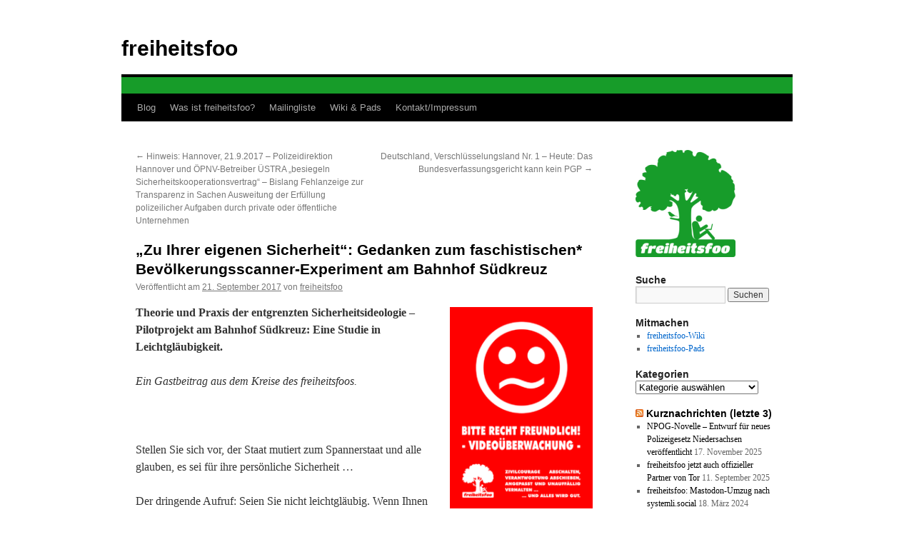

--- FILE ---
content_type: text/html; charset=UTF-8
request_url: https://freiheitsfoo.de/2017/09/21/gastkommentar-entgrenzte-sicherheitsideologie/
body_size: 15874
content:
<!DOCTYPE html>
<html lang="de">
<head>
<meta charset="UTF-8" />
<title>
&#8222;Zu Ihrer eigenen Sicherheit&#8220;: Gedanken zum faschistischen* Bevölkerungsscanner-Experiment am Bahnhof Südkreuz | freiheitsfoo	</title>
<link rel="profile" href="https://gmpg.org/xfn/11" />
<link rel="stylesheet" type="text/css" media="all" href="https://freiheitsfoo.de/wp-content/themes/twentyten/style.css?ver=20250415" />
<link rel="pingback" href="https://freiheitsfoo.de/xmlrpc.php">
<meta name='robots' content='max-image-preview:large' />
	<style>img:is([sizes="auto" i], [sizes^="auto," i]) { contain-intrinsic-size: 3000px 1500px }</style>
	
		<!-- Meta Tag Manager -->
		<meta name="ROBOTS" content="NOARCHIVE,NOODP,NOYDIR" />
		<!-- / Meta Tag Manager -->
<link rel="alternate" type="application/rss+xml" title="freiheitsfoo &raquo; Feed" href="https://freiheitsfoo.de/feed/" />
<link rel="alternate" type="application/rss+xml" title="freiheitsfoo &raquo; Kommentar-Feed" href="https://freiheitsfoo.de/comments/feed/" />
<script type="text/javascript">
/* <![CDATA[ */
window._wpemojiSettings = {"baseUrl":"https:\/\/s.w.org\/images\/core\/emoji\/16.0.1\/72x72\/","ext":".png","svgUrl":"https:\/\/s.w.org\/images\/core\/emoji\/16.0.1\/svg\/","svgExt":".svg","source":{"concatemoji":"https:\/\/freiheitsfoo.de\/wp-includes\/js\/wp-emoji-release.min.js?ver=6.8.3"}};
/*! This file is auto-generated */
!function(s,n){var o,i,e;function c(e){try{var t={supportTests:e,timestamp:(new Date).valueOf()};sessionStorage.setItem(o,JSON.stringify(t))}catch(e){}}function p(e,t,n){e.clearRect(0,0,e.canvas.width,e.canvas.height),e.fillText(t,0,0);var t=new Uint32Array(e.getImageData(0,0,e.canvas.width,e.canvas.height).data),a=(e.clearRect(0,0,e.canvas.width,e.canvas.height),e.fillText(n,0,0),new Uint32Array(e.getImageData(0,0,e.canvas.width,e.canvas.height).data));return t.every(function(e,t){return e===a[t]})}function u(e,t){e.clearRect(0,0,e.canvas.width,e.canvas.height),e.fillText(t,0,0);for(var n=e.getImageData(16,16,1,1),a=0;a<n.data.length;a++)if(0!==n.data[a])return!1;return!0}function f(e,t,n,a){switch(t){case"flag":return n(e,"\ud83c\udff3\ufe0f\u200d\u26a7\ufe0f","\ud83c\udff3\ufe0f\u200b\u26a7\ufe0f")?!1:!n(e,"\ud83c\udde8\ud83c\uddf6","\ud83c\udde8\u200b\ud83c\uddf6")&&!n(e,"\ud83c\udff4\udb40\udc67\udb40\udc62\udb40\udc65\udb40\udc6e\udb40\udc67\udb40\udc7f","\ud83c\udff4\u200b\udb40\udc67\u200b\udb40\udc62\u200b\udb40\udc65\u200b\udb40\udc6e\u200b\udb40\udc67\u200b\udb40\udc7f");case"emoji":return!a(e,"\ud83e\udedf")}return!1}function g(e,t,n,a){var r="undefined"!=typeof WorkerGlobalScope&&self instanceof WorkerGlobalScope?new OffscreenCanvas(300,150):s.createElement("canvas"),o=r.getContext("2d",{willReadFrequently:!0}),i=(o.textBaseline="top",o.font="600 32px Arial",{});return e.forEach(function(e){i[e]=t(o,e,n,a)}),i}function t(e){var t=s.createElement("script");t.src=e,t.defer=!0,s.head.appendChild(t)}"undefined"!=typeof Promise&&(o="wpEmojiSettingsSupports",i=["flag","emoji"],n.supports={everything:!0,everythingExceptFlag:!0},e=new Promise(function(e){s.addEventListener("DOMContentLoaded",e,{once:!0})}),new Promise(function(t){var n=function(){try{var e=JSON.parse(sessionStorage.getItem(o));if("object"==typeof e&&"number"==typeof e.timestamp&&(new Date).valueOf()<e.timestamp+604800&&"object"==typeof e.supportTests)return e.supportTests}catch(e){}return null}();if(!n){if("undefined"!=typeof Worker&&"undefined"!=typeof OffscreenCanvas&&"undefined"!=typeof URL&&URL.createObjectURL&&"undefined"!=typeof Blob)try{var e="postMessage("+g.toString()+"("+[JSON.stringify(i),f.toString(),p.toString(),u.toString()].join(",")+"));",a=new Blob([e],{type:"text/javascript"}),r=new Worker(URL.createObjectURL(a),{name:"wpTestEmojiSupports"});return void(r.onmessage=function(e){c(n=e.data),r.terminate(),t(n)})}catch(e){}c(n=g(i,f,p,u))}t(n)}).then(function(e){for(var t in e)n.supports[t]=e[t],n.supports.everything=n.supports.everything&&n.supports[t],"flag"!==t&&(n.supports.everythingExceptFlag=n.supports.everythingExceptFlag&&n.supports[t]);n.supports.everythingExceptFlag=n.supports.everythingExceptFlag&&!n.supports.flag,n.DOMReady=!1,n.readyCallback=function(){n.DOMReady=!0}}).then(function(){return e}).then(function(){var e;n.supports.everything||(n.readyCallback(),(e=n.source||{}).concatemoji?t(e.concatemoji):e.wpemoji&&e.twemoji&&(t(e.twemoji),t(e.wpemoji)))}))}((window,document),window._wpemojiSettings);
/* ]]> */
</script>
<style id='wp-emoji-styles-inline-css' type='text/css'>

	img.wp-smiley, img.emoji {
		display: inline !important;
		border: none !important;
		box-shadow: none !important;
		height: 1em !important;
		width: 1em !important;
		margin: 0 0.07em !important;
		vertical-align: -0.1em !important;
		background: none !important;
		padding: 0 !important;
	}
</style>
<link rel='stylesheet' id='wp-block-library-css' href='https://freiheitsfoo.de/wp-includes/css/dist/block-library/style.min.css?ver=6.8.3' type='text/css' media='all' />
<style id='wp-block-library-theme-inline-css' type='text/css'>
.wp-block-audio :where(figcaption){color:#555;font-size:13px;text-align:center}.is-dark-theme .wp-block-audio :where(figcaption){color:#ffffffa6}.wp-block-audio{margin:0 0 1em}.wp-block-code{border:1px solid #ccc;border-radius:4px;font-family:Menlo,Consolas,monaco,monospace;padding:.8em 1em}.wp-block-embed :where(figcaption){color:#555;font-size:13px;text-align:center}.is-dark-theme .wp-block-embed :where(figcaption){color:#ffffffa6}.wp-block-embed{margin:0 0 1em}.blocks-gallery-caption{color:#555;font-size:13px;text-align:center}.is-dark-theme .blocks-gallery-caption{color:#ffffffa6}:root :where(.wp-block-image figcaption){color:#555;font-size:13px;text-align:center}.is-dark-theme :root :where(.wp-block-image figcaption){color:#ffffffa6}.wp-block-image{margin:0 0 1em}.wp-block-pullquote{border-bottom:4px solid;border-top:4px solid;color:currentColor;margin-bottom:1.75em}.wp-block-pullquote cite,.wp-block-pullquote footer,.wp-block-pullquote__citation{color:currentColor;font-size:.8125em;font-style:normal;text-transform:uppercase}.wp-block-quote{border-left:.25em solid;margin:0 0 1.75em;padding-left:1em}.wp-block-quote cite,.wp-block-quote footer{color:currentColor;font-size:.8125em;font-style:normal;position:relative}.wp-block-quote:where(.has-text-align-right){border-left:none;border-right:.25em solid;padding-left:0;padding-right:1em}.wp-block-quote:where(.has-text-align-center){border:none;padding-left:0}.wp-block-quote.is-large,.wp-block-quote.is-style-large,.wp-block-quote:where(.is-style-plain){border:none}.wp-block-search .wp-block-search__label{font-weight:700}.wp-block-search__button{border:1px solid #ccc;padding:.375em .625em}:where(.wp-block-group.has-background){padding:1.25em 2.375em}.wp-block-separator.has-css-opacity{opacity:.4}.wp-block-separator{border:none;border-bottom:2px solid;margin-left:auto;margin-right:auto}.wp-block-separator.has-alpha-channel-opacity{opacity:1}.wp-block-separator:not(.is-style-wide):not(.is-style-dots){width:100px}.wp-block-separator.has-background:not(.is-style-dots){border-bottom:none;height:1px}.wp-block-separator.has-background:not(.is-style-wide):not(.is-style-dots){height:2px}.wp-block-table{margin:0 0 1em}.wp-block-table td,.wp-block-table th{word-break:normal}.wp-block-table :where(figcaption){color:#555;font-size:13px;text-align:center}.is-dark-theme .wp-block-table :where(figcaption){color:#ffffffa6}.wp-block-video :where(figcaption){color:#555;font-size:13px;text-align:center}.is-dark-theme .wp-block-video :where(figcaption){color:#ffffffa6}.wp-block-video{margin:0 0 1em}:root :where(.wp-block-template-part.has-background){margin-bottom:0;margin-top:0;padding:1.25em 2.375em}
</style>
<style id='classic-theme-styles-inline-css' type='text/css'>
/*! This file is auto-generated */
.wp-block-button__link{color:#fff;background-color:#32373c;border-radius:9999px;box-shadow:none;text-decoration:none;padding:calc(.667em + 2px) calc(1.333em + 2px);font-size:1.125em}.wp-block-file__button{background:#32373c;color:#fff;text-decoration:none}
</style>
<style id='global-styles-inline-css' type='text/css'>
:root{--wp--preset--aspect-ratio--square: 1;--wp--preset--aspect-ratio--4-3: 4/3;--wp--preset--aspect-ratio--3-4: 3/4;--wp--preset--aspect-ratio--3-2: 3/2;--wp--preset--aspect-ratio--2-3: 2/3;--wp--preset--aspect-ratio--16-9: 16/9;--wp--preset--aspect-ratio--9-16: 9/16;--wp--preset--color--black: #000;--wp--preset--color--cyan-bluish-gray: #abb8c3;--wp--preset--color--white: #fff;--wp--preset--color--pale-pink: #f78da7;--wp--preset--color--vivid-red: #cf2e2e;--wp--preset--color--luminous-vivid-orange: #ff6900;--wp--preset--color--luminous-vivid-amber: #fcb900;--wp--preset--color--light-green-cyan: #7bdcb5;--wp--preset--color--vivid-green-cyan: #00d084;--wp--preset--color--pale-cyan-blue: #8ed1fc;--wp--preset--color--vivid-cyan-blue: #0693e3;--wp--preset--color--vivid-purple: #9b51e0;--wp--preset--color--blue: #0066cc;--wp--preset--color--medium-gray: #666;--wp--preset--color--light-gray: #f1f1f1;--wp--preset--gradient--vivid-cyan-blue-to-vivid-purple: linear-gradient(135deg,rgba(6,147,227,1) 0%,rgb(155,81,224) 100%);--wp--preset--gradient--light-green-cyan-to-vivid-green-cyan: linear-gradient(135deg,rgb(122,220,180) 0%,rgb(0,208,130) 100%);--wp--preset--gradient--luminous-vivid-amber-to-luminous-vivid-orange: linear-gradient(135deg,rgba(252,185,0,1) 0%,rgba(255,105,0,1) 100%);--wp--preset--gradient--luminous-vivid-orange-to-vivid-red: linear-gradient(135deg,rgba(255,105,0,1) 0%,rgb(207,46,46) 100%);--wp--preset--gradient--very-light-gray-to-cyan-bluish-gray: linear-gradient(135deg,rgb(238,238,238) 0%,rgb(169,184,195) 100%);--wp--preset--gradient--cool-to-warm-spectrum: linear-gradient(135deg,rgb(74,234,220) 0%,rgb(151,120,209) 20%,rgb(207,42,186) 40%,rgb(238,44,130) 60%,rgb(251,105,98) 80%,rgb(254,248,76) 100%);--wp--preset--gradient--blush-light-purple: linear-gradient(135deg,rgb(255,206,236) 0%,rgb(152,150,240) 100%);--wp--preset--gradient--blush-bordeaux: linear-gradient(135deg,rgb(254,205,165) 0%,rgb(254,45,45) 50%,rgb(107,0,62) 100%);--wp--preset--gradient--luminous-dusk: linear-gradient(135deg,rgb(255,203,112) 0%,rgb(199,81,192) 50%,rgb(65,88,208) 100%);--wp--preset--gradient--pale-ocean: linear-gradient(135deg,rgb(255,245,203) 0%,rgb(182,227,212) 50%,rgb(51,167,181) 100%);--wp--preset--gradient--electric-grass: linear-gradient(135deg,rgb(202,248,128) 0%,rgb(113,206,126) 100%);--wp--preset--gradient--midnight: linear-gradient(135deg,rgb(2,3,129) 0%,rgb(40,116,252) 100%);--wp--preset--font-size--small: 13px;--wp--preset--font-size--medium: 20px;--wp--preset--font-size--large: 36px;--wp--preset--font-size--x-large: 42px;--wp--preset--spacing--20: 0.44rem;--wp--preset--spacing--30: 0.67rem;--wp--preset--spacing--40: 1rem;--wp--preset--spacing--50: 1.5rem;--wp--preset--spacing--60: 2.25rem;--wp--preset--spacing--70: 3.38rem;--wp--preset--spacing--80: 5.06rem;--wp--preset--shadow--natural: 6px 6px 9px rgba(0, 0, 0, 0.2);--wp--preset--shadow--deep: 12px 12px 50px rgba(0, 0, 0, 0.4);--wp--preset--shadow--sharp: 6px 6px 0px rgba(0, 0, 0, 0.2);--wp--preset--shadow--outlined: 6px 6px 0px -3px rgba(255, 255, 255, 1), 6px 6px rgba(0, 0, 0, 1);--wp--preset--shadow--crisp: 6px 6px 0px rgba(0, 0, 0, 1);}:where(.is-layout-flex){gap: 0.5em;}:where(.is-layout-grid){gap: 0.5em;}body .is-layout-flex{display: flex;}.is-layout-flex{flex-wrap: wrap;align-items: center;}.is-layout-flex > :is(*, div){margin: 0;}body .is-layout-grid{display: grid;}.is-layout-grid > :is(*, div){margin: 0;}:where(.wp-block-columns.is-layout-flex){gap: 2em;}:where(.wp-block-columns.is-layout-grid){gap: 2em;}:where(.wp-block-post-template.is-layout-flex){gap: 1.25em;}:where(.wp-block-post-template.is-layout-grid){gap: 1.25em;}.has-black-color{color: var(--wp--preset--color--black) !important;}.has-cyan-bluish-gray-color{color: var(--wp--preset--color--cyan-bluish-gray) !important;}.has-white-color{color: var(--wp--preset--color--white) !important;}.has-pale-pink-color{color: var(--wp--preset--color--pale-pink) !important;}.has-vivid-red-color{color: var(--wp--preset--color--vivid-red) !important;}.has-luminous-vivid-orange-color{color: var(--wp--preset--color--luminous-vivid-orange) !important;}.has-luminous-vivid-amber-color{color: var(--wp--preset--color--luminous-vivid-amber) !important;}.has-light-green-cyan-color{color: var(--wp--preset--color--light-green-cyan) !important;}.has-vivid-green-cyan-color{color: var(--wp--preset--color--vivid-green-cyan) !important;}.has-pale-cyan-blue-color{color: var(--wp--preset--color--pale-cyan-blue) !important;}.has-vivid-cyan-blue-color{color: var(--wp--preset--color--vivid-cyan-blue) !important;}.has-vivid-purple-color{color: var(--wp--preset--color--vivid-purple) !important;}.has-black-background-color{background-color: var(--wp--preset--color--black) !important;}.has-cyan-bluish-gray-background-color{background-color: var(--wp--preset--color--cyan-bluish-gray) !important;}.has-white-background-color{background-color: var(--wp--preset--color--white) !important;}.has-pale-pink-background-color{background-color: var(--wp--preset--color--pale-pink) !important;}.has-vivid-red-background-color{background-color: var(--wp--preset--color--vivid-red) !important;}.has-luminous-vivid-orange-background-color{background-color: var(--wp--preset--color--luminous-vivid-orange) !important;}.has-luminous-vivid-amber-background-color{background-color: var(--wp--preset--color--luminous-vivid-amber) !important;}.has-light-green-cyan-background-color{background-color: var(--wp--preset--color--light-green-cyan) !important;}.has-vivid-green-cyan-background-color{background-color: var(--wp--preset--color--vivid-green-cyan) !important;}.has-pale-cyan-blue-background-color{background-color: var(--wp--preset--color--pale-cyan-blue) !important;}.has-vivid-cyan-blue-background-color{background-color: var(--wp--preset--color--vivid-cyan-blue) !important;}.has-vivid-purple-background-color{background-color: var(--wp--preset--color--vivid-purple) !important;}.has-black-border-color{border-color: var(--wp--preset--color--black) !important;}.has-cyan-bluish-gray-border-color{border-color: var(--wp--preset--color--cyan-bluish-gray) !important;}.has-white-border-color{border-color: var(--wp--preset--color--white) !important;}.has-pale-pink-border-color{border-color: var(--wp--preset--color--pale-pink) !important;}.has-vivid-red-border-color{border-color: var(--wp--preset--color--vivid-red) !important;}.has-luminous-vivid-orange-border-color{border-color: var(--wp--preset--color--luminous-vivid-orange) !important;}.has-luminous-vivid-amber-border-color{border-color: var(--wp--preset--color--luminous-vivid-amber) !important;}.has-light-green-cyan-border-color{border-color: var(--wp--preset--color--light-green-cyan) !important;}.has-vivid-green-cyan-border-color{border-color: var(--wp--preset--color--vivid-green-cyan) !important;}.has-pale-cyan-blue-border-color{border-color: var(--wp--preset--color--pale-cyan-blue) !important;}.has-vivid-cyan-blue-border-color{border-color: var(--wp--preset--color--vivid-cyan-blue) !important;}.has-vivid-purple-border-color{border-color: var(--wp--preset--color--vivid-purple) !important;}.has-vivid-cyan-blue-to-vivid-purple-gradient-background{background: var(--wp--preset--gradient--vivid-cyan-blue-to-vivid-purple) !important;}.has-light-green-cyan-to-vivid-green-cyan-gradient-background{background: var(--wp--preset--gradient--light-green-cyan-to-vivid-green-cyan) !important;}.has-luminous-vivid-amber-to-luminous-vivid-orange-gradient-background{background: var(--wp--preset--gradient--luminous-vivid-amber-to-luminous-vivid-orange) !important;}.has-luminous-vivid-orange-to-vivid-red-gradient-background{background: var(--wp--preset--gradient--luminous-vivid-orange-to-vivid-red) !important;}.has-very-light-gray-to-cyan-bluish-gray-gradient-background{background: var(--wp--preset--gradient--very-light-gray-to-cyan-bluish-gray) !important;}.has-cool-to-warm-spectrum-gradient-background{background: var(--wp--preset--gradient--cool-to-warm-spectrum) !important;}.has-blush-light-purple-gradient-background{background: var(--wp--preset--gradient--blush-light-purple) !important;}.has-blush-bordeaux-gradient-background{background: var(--wp--preset--gradient--blush-bordeaux) !important;}.has-luminous-dusk-gradient-background{background: var(--wp--preset--gradient--luminous-dusk) !important;}.has-pale-ocean-gradient-background{background: var(--wp--preset--gradient--pale-ocean) !important;}.has-electric-grass-gradient-background{background: var(--wp--preset--gradient--electric-grass) !important;}.has-midnight-gradient-background{background: var(--wp--preset--gradient--midnight) !important;}.has-small-font-size{font-size: var(--wp--preset--font-size--small) !important;}.has-medium-font-size{font-size: var(--wp--preset--font-size--medium) !important;}.has-large-font-size{font-size: var(--wp--preset--font-size--large) !important;}.has-x-large-font-size{font-size: var(--wp--preset--font-size--x-large) !important;}
:where(.wp-block-post-template.is-layout-flex){gap: 1.25em;}:where(.wp-block-post-template.is-layout-grid){gap: 1.25em;}
:where(.wp-block-columns.is-layout-flex){gap: 2em;}:where(.wp-block-columns.is-layout-grid){gap: 2em;}
:root :where(.wp-block-pullquote){font-size: 1.5em;line-height: 1.6;}
</style>
<link rel='stylesheet' id='twentyten-block-style-css' href='https://freiheitsfoo.de/wp-content/themes/twentyten/blocks.css?ver=20250220' type='text/css' media='all' />
<link rel="https://api.w.org/" href="https://freiheitsfoo.de/wp-json/" /><link rel="alternate" title="JSON" type="application/json" href="https://freiheitsfoo.de/wp-json/wp/v2/posts/1935" /><link rel="EditURI" type="application/rsd+xml" title="RSD" href="https://freiheitsfoo.de/xmlrpc.php?rsd" />
<meta name="generator" content="WordPress 6.8.3" />
<link rel="canonical" href="https://freiheitsfoo.de/2017/09/21/gastkommentar-entgrenzte-sicherheitsideologie/" />
<link rel='shortlink' href='https://freiheitsfoo.de/?p=1935' />
<link rel="alternate" title="oEmbed (JSON)" type="application/json+oembed" href="https://freiheitsfoo.de/wp-json/oembed/1.0/embed?url=https%3A%2F%2Ffreiheitsfoo.de%2F2017%2F09%2F21%2Fgastkommentar-entgrenzte-sicherheitsideologie%2F" />
<link rel="alternate" title="oEmbed (XML)" type="text/xml+oembed" href="https://freiheitsfoo.de/wp-json/oembed/1.0/embed?url=https%3A%2F%2Ffreiheitsfoo.de%2F2017%2F09%2F21%2Fgastkommentar-entgrenzte-sicherheitsideologie%2F&#038;format=xml" />
<style type="text/css" id="custom-background-css">
body.custom-background { background-color: #ffffff; }
</style>
	<link rel="icon" href="https://freiheitsfoo.de/files/2018/05/cropped-freiheitsfoo-logo-mini-4-32x32.jpg" sizes="32x32" />
<link rel="icon" href="https://freiheitsfoo.de/files/2018/05/cropped-freiheitsfoo-logo-mini-4-192x192.jpg" sizes="192x192" />
<link rel="apple-touch-icon" href="https://freiheitsfoo.de/files/2018/05/cropped-freiheitsfoo-logo-mini-4-180x180.jpg" />
<meta name="msapplication-TileImage" content="https://freiheitsfoo.de/files/2018/05/cropped-freiheitsfoo-logo-mini-4-270x270.jpg" />
</head>

<body class="wp-singular post-template-default single single-post postid-1935 single-format-standard custom-background wp-theme-twentyten">
<div id="wrapper" class="hfeed">
		<a href="#content" class="screen-reader-text skip-link">Zum Inhalt springen</a>
	<div id="header">
		<div id="masthead">
			<div id="branding" role="banner">
								<div id="site-title">
					<span>
											<a href="https://freiheitsfoo.de/" rel="home" >freiheitsfoo</a>
					</span>
				</div>
				<div id="site-description"></div>

				<img src="/files/2018/05/grueneleiste-940x23.png" width="940" height="23" alt="freiheitsfoo" srcset="https://freiheitsfoo.de/files/2018/05/grueneleiste-940x23.png 940w, https://freiheitsfoo.de/files/2018/05/grueneleiste-940x23-300x7.png 300w, https://freiheitsfoo.de/files/2018/05/grueneleiste-940x23-768x19.png 768w, https://freiheitsfoo.de/files/2018/05/grueneleiste-940x23-500x12.png 500w" sizes="(max-width: 940px) 100vw, 940px" decoding="async" />			</div><!-- #branding -->

			<div id="access" role="navigation">
				<div class="menu-header"><ul id="menu-hauptmenue" class="menu"><li id="menu-item-64" class="menu-item menu-item-type-custom menu-item-object-custom menu-item-home menu-item-64"><a href="http://freiheitsfoo.de/">Blog</a></li>
<li id="menu-item-23" class="menu-item menu-item-type-post_type menu-item-object-page menu-item-23"><a href="https://freiheitsfoo.de/freiheitsfoo/">Was ist freiheitsfoo?</a></li>
<li id="menu-item-22" class="menu-item menu-item-type-post_type menu-item-object-page menu-item-22"><a href="https://freiheitsfoo.de/mailingliste/">Mailingliste</a></li>
<li id="menu-item-26" class="menu-item menu-item-type-post_type menu-item-object-page menu-item-26"><a href="https://freiheitsfoo.de/wiki/">Wiki &amp; Pads</a></li>
<li id="menu-item-60" class="menu-item menu-item-type-post_type menu-item-object-page menu-item-60"><a href="https://freiheitsfoo.de/kontakt/">Kontakt/Impressum</a></li>
</ul></div>			</div><!-- #access -->
		</div><!-- #masthead -->
	</div><!-- #header -->

	<div id="main">

		<div id="container">
			<div id="content" role="main">

			

				<div id="nav-above" class="navigation">
					<div class="nav-previous"><a href="https://freiheitsfoo.de/2017/09/19/polizei-hannover-uestra-kooperation/" rel="prev"><span class="meta-nav">&larr;</span> Hinweis: Hannover, 21.9.2017 &#8211; Polizeidirektion Hannover und ÖPNV-Betreiber ÜSTRA &#8222;besiegeln Sicherheitskooperationsvertrag&#8220; &#8211; Bislang Fehlanzeige zur Transparenz in Sachen Ausweitung der Erfüllung polizeilicher Aufgaben durch private oder öffentliche Unternehmen</a></div>
					<div class="nav-next"><a href="https://freiheitsfoo.de/2017/09/22/bverfg-ohne-pgp/" rel="next">Deutschland, Verschlüsselungsland Nr. 1 &#8211; Heute: Das Bundesverfassungsgericht kann kein PGP <span class="meta-nav">&rarr;</span></a></div>
				</div><!-- #nav-above -->

				<div id="post-1935" class="post-1935 post type-post status-publish format-standard hentry category-gastbeitrag">
					<h1 class="entry-title">&#8222;Zu Ihrer eigenen Sicherheit&#8220;: Gedanken zum faschistischen* Bevölkerungsscanner-Experiment am Bahnhof Südkreuz</h1>

					<div class="entry-meta">
						<span class="meta-prep meta-prep-author">Veröffentlicht am</span> <a href="https://freiheitsfoo.de/2017/09/21/gastkommentar-entgrenzte-sicherheitsideologie/" title="10:23" rel="bookmark"><span class="entry-date">21. September 2017</span></a> <span class="meta-sep">von</span> <span class="author vcard"><a class="url fn n" href="https://freiheitsfoo.de/author/freiheitsfoo/" title="Alle Beiträge von freiheitsfoo anzeigen">freiheitsfoo</a></span>					</div><!-- .entry-meta -->

					<div class="entry-content">
						<p><strong><a href="/files/2017/09/bitte-recht-freundlich01-final.png"><img fetchpriority="high" decoding="async" class="alignright wp-image-1937" src="/files/2017/09/bitte-recht-freundlich01-final.png" alt="" width="200" height="282" srcset="https://freiheitsfoo.de/files/2017/09/bitte-recht-freundlich01-final.png 905w, https://freiheitsfoo.de/files/2017/09/bitte-recht-freundlich01-final-213x300.png 213w, https://freiheitsfoo.de/files/2017/09/bitte-recht-freundlich01-final-768x1082.png 768w, https://freiheitsfoo.de/files/2017/09/bitte-recht-freundlich01-final-727x1024.png 727w" sizes="(max-width: 200px) 100vw, 200px" /></a>Theorie und Praxis der entgrenzten Sicherheitsideologie &#8211; Pilotprojekt am Bahnhof Südkreuz: Eine Studie in Leichtgläubigkeit.</strong></p>
<p><em>Ein Gastbeitrag aus dem Kreise des freiheitsfoos.</em></p>
<p>&nbsp;</p>
<p>Stellen Sie sich vor, der Staat mutiert zum Spannerstaat und alle glauben, es sei für ihre persönliche Sicherheit &#8230;</p>
<p>Der dringende Aufruf: Seien Sie nicht leichtgläubig. Wenn Ihnen jemand erzählen will, eine &#8222;Maßnahme&#8220; sei (nur) zu Ihrer Sicherheit, prüfen Sie unbedingt ihre Sinnhaftigkeit. Prüfen Sie alternative Erklärungen und lassen Sie sich von den angeblichen Vorteilen nicht blenden. Denken Sie auch an die Gefahren.</p>
<p>Auch wenn bei der Videoüberwachung (und -vorratsspeicherung!) gelegentlich Bilder oder Daten abfallen, die einen Gewalttäter überführen helfen &#8211; das Mittel der totalen Überwachung wollen Sie einem Staat, dem Sie nicht wirklich vertrauen können, nicht geben. Einem Staat können Sie aber um so weniger vertrauen, je mehr Details aus Ihrem Leben in seinen Datenbanken landen und gerastert werden und um so mehr, wenn das staatliche Verhalten transparent und nachvollziehbar ist &#8211; denn wenn Macht die Besten unter uns korrumpieren kann, was macht sie dann erst mit einem Innenminister, <a href="https://www.taz.de/!5086911/">der Killerdrohnen für eine &#8222;ethisch neutrale&#8220; Waffe hält</a>. Oder einem von der AfD &#8211; jener Partei, die sich von den Ideen ihrer bürgerlichen Gründungsmitglieder losgelöst hat, mit dumpfen Hassbotschaften den Sprung in den Bundestag schaffen will &#8211; und selbstverständlich <a href="https://netzpolitik.org/2017/netzpolitik-bei-der-afd-zwei-kreuze-und-neun-gruende-dagegen/">schon jetzt nach all den Mitteln lechzt, die angeblich einmal für Ihren &#8222;Schutz&#8220; gedacht waren</a>, um eine konforme Gesellschaft nach ihrem eigenen rückständigen, intoleranten Menschenbild zu formen.</p>
<p><em>* Unsere Wortwahl im Titel wollen wir nicht als rhetorischen Missgriff oder Übertreibung verstanden wissen. Wir wollen verdeutlichen, dass spätestens durch eine Totalerfassung durch eine Technologie, die Einblicke in den Gemütszustand der Menschen verspricht (und zudem mit Vorratsdatenspeicherung und Sanktionen gekoppelt werden wird), der Rubikon auf dem Weg in den <span style="text-decoration: underline">totalen Staat</span> überschritten wird. Sogar die Bundeskanzlerin, Frau Dr. Angela Merkel, die im größten Geheimdienstskandal der Geschichte durch Aussitzen und Verharmlosen glänzte, scheint dies auf irgendeiner Ebene zu bemerken. Kürzlich sprach sie diese unvergesslichen Worte: <a href="https://www.golem.de/news/videoueberwachung-merkel-erwartet-gesichtserkennung-an-allen-bahnhoefen-1709-129942.html">&#8222;Ich will jetzt hier kein Horrorland aufbauen, aber &#8230;&#8220;</a> &#8211; aber was? Man muss sich schon entscheiden.</em></p>
<p><span id="more-1935"></span></p>
<p>Die Scheindebatte darüber, ob man damit Terroristen fangen kann oder nicht, ist das Ergebnis gezielten Framings aus dem Innenministerium. Diese Technologie ist eine Sauerei und was man damit angeblich für tolle Ziele erreichen kann, ist eigentlich kaum diskussionswürdig. Trotzdem möchten wir die hartnäckigsten Behauptungen der Befürworter im Folgenden kurz widerlegen.</p>
<p>Der Nutzen der &#8222;Videotechnik&#8220; ist zwar auf den ersten Blick plausibel, aber Vorsicht! Es handelt sich um empirisch unbelegte Behauptungen. Es ist schwer zu sagen, wieviele der Taten, bei deren Aufklärung &#8222;Videotechnik&#8220; angeblich unerlässlich war, auch anders aufgeklärt worden wären, ob Kriminalität sich einfach nur aus den Vorzeige-&#8222;Sicherheitszonen&#8220; wegverlagert und ob Videokameras auf Gewalttäter überhaupt eine abschreckende Wirkung haben. Es hat seinen Grund, dass die angeblichen positiven Effekte nie mit Studien und Vergleichswerten belegt werden. Im Gegenteil, kriminologische Studien zeigen keinen eindeutigen Zusammenhang zwischen der (in erheblichem Maße grundrechtsverletzenden!) Video-Vorratsdatenspeicherung und der Kriminalitätsentwicklung (siehe den <a href="https://freiheitsfoo.de/2017/09/07/ovg-lg-segnet-flaechendeckende-vue-ab/">freiheitsfoo-Bericht</a>, in dem auf das krasse Fehlurteil des OVG Lüneburg eingegangen und dessen Begründung vollumfänglich widerlegt wird).</p>
<p><a href="/files/2017/09/NoNotruf.jpg"><img decoding="async" class="alignright wp-image-1945" src="/files/2017/09/NoNotruf.jpg" alt="" width="200" height="150" srcset="https://freiheitsfoo.de/files/2017/09/NoNotruf.jpg 800w, https://freiheitsfoo.de/files/2017/09/NoNotruf-300x225.jpg 300w, https://freiheitsfoo.de/files/2017/09/NoNotruf-768x576.jpg 768w, https://freiheitsfoo.de/files/2017/09/NoNotruf-400x300.jpg 400w" sizes="(max-width: 200px) 100vw, 200px" /></a>Was ist überhaupt dieses &#8222;Sicherheitsgefühl&#8220;? Ist das &#8222;Gefühl&#8220; gerechtfertigt oder hätten Sie lieber &#8211; stattdessen, nicht zusätzlich &#8211; wirksame Maßnahmen wie z.B. eine bessere Ausleuchtung oder Notrufsäulen (die übrigens derzeit am Südkreuz außer Betrieb zu sein scheinen und die seitens der Deutschen Bahn <a href="http://www.haz.de/Hannover/Aus-der-Stadt/Uebersicht/Deutsche-Bahn-schafft-Notrufsaeulen-an-S-Bahnhoefen-in-Hannover-ab">bei den S-Bahn-Haltestellen Hannovers nach neuesten Ankündigungen wieder demontiert werden</a>)? Obendrein fußt das Gefühl, das man Ihnen vermitteln will, auf Lug und Trug. Für jede Technikanschaffung wird man im Schnitt Personalkosten einsparen wollen. Fragen Sie sich selbst: Sind Sie sicherer, weil keiner mehr eingreift, da ja Kameras an der Decke hängen? Die Vorstellung, dass Eigenverantwortung und Zivilcourage unter die Räder kommen, ist schließlich auch nicht weiter hergeholt als das angebliche &#8222;Sicherheitsgefühl&#8220; durch finstere Kameras, die auf Ihr Gesicht gerichtet sind, und Stasi-artige Vorratsdatenspeicherung in jedem Bus.</p>
<p>Sie verschleudern Ihre Freiheit also für einen Gegenwert, der möglicherweise nicht existiert. Ist sie Ihnen so wenig wert, dass Sie sie für unbelegte Vermutungen aufgeben? Ist Ihnen ein bloßes &#8222;Sicherheitsgefühl&#8220;, das ihnen unehrliche Politiker einreden wollen, genug, um auf alles hereinzufallen? Sicher macht uns die ausufernde Spannerei nicht. Sicher ist jedoch, dass politische Fanatiker aller Art zu dieser Technologie greifen werden und jede angebliche Zweckbindung jederzeit aufweichen können. Und dann landen Sie auch im Fangnetz. Damit dürfte klar sein, dass der Aufbau dieser Spanner-Technologie gefährlich ist. Diese Waffe ist auf uns alle gerichtet: eine Drohung, kein Schutz.</p>
<p>Es werden &#8222;Freiwillige Versuchspersonen&#8220; gesucht. Lassen Sie sich nicht auch noch dazu ermuntern. Das ist weder cool noch schlau. Heute mag das lustig und &#8222;freiwillig&#8220; sein, aber warum die Eile? Die tolle Technik läuft nicht weg, im Gegenteil. Sie werden also noch lange genug Gelegenheit haben, gezwungenermaßen daran teilzunehmen und Ihre heutige Entscheidung zu bereuen. Allein, es wird nichts mehr nutzen:</p>
<p>Ist die Überwachung einmal allgegenwärtig (weil man die Gefahr konsequent verharmlost und sich mit Sicherheits-Versprechen hat belügen lassen), dann lebt man in einem Staat, der ein Dossier über einen führt. Der einen jederzeit wegsperren kann &#8211; weil man etwas falsches gesagt hat oder weil einem Polizisten Ihre Nase nicht gefällt. Protestieren wird man dagegen nicht mehr können. Das ist dann eine Diktatur. Es ist die logische Konsequenz der &#8222;totalen inneren Sicherheit&#8220;.</p>
<p>Und täuschen Sie sich nicht! Das gemeine Verbrechen wird trotzdem weiter existieren. Sie hätten lediglich ein Übel gegen zwei eingetauscht.</p>
<p>Die &#8222;Sicherheits&#8220;-Politiker freuen sich nämlich über jede Gewalttat und jeden Anschlag. Denen geht es einzig und allein darum, daraus politisches (und &#8211; eine Hand wäscht die andere &#8211; auch wirtschaftliches) Kapital zu machen. Das können Sie daran erkennen, dass die Angstpropaganda selbst dann auf Hochtouren weiterläuft, <a href="https://netzpolitik.org/2016/repraesentative-umfrage-zwei-drittel-der-deutschen-schaetzen-kriminalitaetsentwicklung-falsch-ein/">während die Fallzahlen rückläufig sind</a>. Das können Sie auch daran erkennen, dass ihnen Menschenrechte und die Errungenschaften der Zivilisation, Werte wie Freiheit und Mitmenschlichkeit im Zweifel egal sind. Wenn sie die aber nicht schützen, was schützen sie dann?</p>
<p>Wir fassen zusammen: Massenüberwachung macht niemanden eindeutig sicherer, aber sie macht die ganze Gesellschaft (auch Sie) unausweichlich unfreier, egal was die vorgeblichen Gründe sind. Vorratsdatenspeicherung, Gesichtserkennung, Verhaltenserkennung und ähnliche Schweinereien werden nicht aus Menschenliebe betrieben, dahinter steckt immer das Zusammentreffen wirtschaftlicher Interessen und politischen Kalküls. Der Preis für den behaupteten, aber nicht belegbaren Nutzen in der Strafverfolgung ist der Verzicht auf die Werte einer freiheitlichen und demokratischen Gesellschaft. &#8222;Vertrauen ist gut, Kontrolle ist besser&#8220; ist der Leitspruch von Diktatoren. Statt &#8222;Ich habe nichts zu verbergen&#8220;, &#8222;sei doch nicht so paranoid&#8220; oder &#8222;Datenschutz ist Täterschutz&#8220; könnte man genau so gut sagen: &#8222;Bücherverbrennung finde ich persönlich nicht so schlimm, ich persönlich lese sowieso nicht so viel&#8220;. Die Konsequenzen dürfen jedem klar sein.</p>
<p><a href="/files/2017/09/sicherheit2.jpg"><img decoding="async" class="alignright wp-image-1942" src="/files/2017/09/sicherheit2.jpg" alt="" width="200" height="150" srcset="https://freiheitsfoo.de/files/2017/09/sicherheit2.jpg 1200w, https://freiheitsfoo.de/files/2017/09/sicherheit2-300x225.jpg 300w, https://freiheitsfoo.de/files/2017/09/sicherheit2-768x576.jpg 768w, https://freiheitsfoo.de/files/2017/09/sicherheit2-1024x768.jpg 1024w, https://freiheitsfoo.de/files/2017/09/sicherheit2-400x300.jpg 400w" sizes="(max-width: 200px) 100vw, 200px" /></a>Tun Sie etwas für Ihre Sicherheit. Machen Sie sich stark für eine Zukunft, in der die Wände weder Augen noch Ohren haben, in der staatliches Handeln dem Grundsatz der Verhältnismäßigkeit unterliegt und in der Verbrechen bekämpft, nicht aber instrumentalisiert wird.</p>
<p>&nbsp;</p>
<p><strong>Die nächsten katastrophalen Entwicklungen sind abzusehen &#8211; jetzt umdenken und gegensteuern oder bereuen, wenn es zu spät ist!</strong></p>
<p>Fallen Sie nicht auf Salamitaktik herein. <a href="https://neusprech.org/konventionelle-videoueberwachung/">Schon das unbegründete Aufhängen von Kameras und das Speichern von Videos auf Vorrat ist nicht in Ordnung.</a> Nun versucht man Ihnen immer häufiger zu erzählen, die Bilder würden &#8222;lediglich&#8220; sofort ausgewertet. Dazu zwei Denkanstöße: Erstens bleibt man Ihnen den Beweis schuldig, dass die Bilder nicht doch &#8222;zur Verbesserung der Auswertungsqualität&#8220;, &#8222;zu Ihrer Sicherheit&#8220;, oder warum auch immer, gespeichert bleiben. Zweitens ist die Auswertung genau das, wovon man Ihnen vorher hoch und heilig versprochen hat, es nicht zu tun &#8211; um Ihnen die permanente Beobachtung und Speicherung schmackhaft zu machen.</p>
<p>Wenn die Kritik sich auf diesen Punkt konzentriert, dann wird man eben noch eine Schippe darauflegen &#8211; z.B. dass auch sofort automatisch <a href="https://netzpolitik.org/2017/dubai-wohin-die-reise-mit-der-gesichtserkennung-fuehrt/">ein Polizeiroboter losgeschickt wird</a>, um den sich falsch verhaltenden oder einem Straftäter ähnlichen Menschen festzunehmen. (Aber nur Terroristen und <a href="https://netzpolitik.org/2017/welt-am-sonntag-datenschuetzer-sind-u-bahnschubser-und-hooligans/">U-Bahnschubser</a>, versprochen!! &#8211; Das können allerdings auch Sie sein, denn &#8222;Intelligente&#8220; Technik ist und bleibt ein Marketingmärchen.) Daraufhin wird sowohl die Speicherung als auch die Auswertung für normal erklärt und Ihnen mit dem Argument verkauft, dass damit ja &#8222;nur&#8220; dieses dritte, angeblich weniger einschneidende, Ziel ermöglicht werden soll. Oder vielleicht wird man Ihnen erzählen, die ausgewerteten Bilder (aus denen sich Alter, Geschlecht und vielleicht &#8211; ob es stimmt oder nicht, ist denen, die das machen, egal &#8211; Persönlichkeitsmerkmale gewinnen lassen) <a href="https://digitalcourage.de/blog/2017/gesichtsanalyse-bei-post-und-real-wir-stellen-strafanzeige">würden auch noch genutzt, um Ihnen Werbung einzublenden, die Sie interessiert</a>.</p>
<p>Lassen Sie sich nicht für dumm verkaufen. Die beiden Beispiele sind nicht weit hergeholt sondern beschreiben aktuelle Entwicklungen, vor denen man sich hüten sollte. Polizeiroboter sind aus offensichtlichen Gründen noch gefährlicher als Videokameras. Auch die oft gehörte Behauptung, (Überwachung zum Ziel von) Werbung sei legitim und harmlos ist bei näherem Hinschauen extrem fragwürdig. Die immer penetrantere Werbung ist ohnehin eine absichtliche Verletzung Ihrer Person und eine Gesichtsanalyse macht sie nicht gerade besser. Mit Polizeirobotern wird 1984 endgültig wahr &#8211; mit ihnen kann man nicht reden. Das sind die logischen Konsequenzen der Normalisierung von Überwachungstechnik.</p>
<p>Deshalb ist Fundamentalopposition gegen Überwachung so wichtig. Wir bräuchten kein &#8222;Videoüberwachungsverbesserungsgesetz&#8220;, sondern ein umfassendes und strenges Verbot dieser Technologie und aller übrigen Massenüberwachung, zur Wahrung von nichts weniger als der freiheitlich-demokratischen Grundordnung. Demokratie bedeutet nämlich nicht die Tyrannei der (obendrein irrationalen) Mehrheit, sondern auch Minderheitenschutz, Werte, Grundsätze. Nach unserer Vorstellung müssten Verkehrsbetriebe die informierte Einwilligung aller Betroffenen einholen, bevor sie auch nur eine einzige Kamera installieren. Keine Ladenkette dürfte ihre Kundschaft video-vorratsspeichern dürfen. Das normal zu finden, ist schon eine irrsinnige Verschiebung der Maßstäbe!</p>
<p>Nur wenn der Irrsinn populär ist, heißt es noch nicht, dass er nicht trotzdem ein Irrsinn ist. Das Wort &#8222;Verschwörungstheorie&#8220; können Sie in Hinblick auf Massenüberwachung getrost vergessen. Die Snowden-Enthüllungen haben gezeigt, dass alles, was machbar ist, sehr wohl gemacht wird. Anschläge, die <a href="http://www.zeit.de/politik/deutschland/2017-05/anschlag-berlin-anis-amri-lka-manipulation-akten">teilweise direkt auf das Versagen (oder politische Kalkül?) von Sicherheitsbehörden zurückzuführen sind</a>, beweisen, dass uns all das nicht &#8222;sicher&#8220; machen kann. Nur unfrei. Es wird Zeit, den Irrweg zu verlassen.</p>
<p>Sich einer Gesichts- und Verhaltenskontrolle nicht zu unterwerfen und eine (Video- oder sonstige) Vorratsdatenspeicherung (früher nannte man das Stasi-Akte) nicht zu akzeptieren, ist eine Frage der Vernunft: Es macht Sie nicht sicherer, sondern &#8211; durch jeden, der darauf Zugriff erlangt &#8211; angreifbar. Räuber und Hooligans interessieren sich nicht dafür, Terroristen dürften sich über die mediale Wirkung der für sie gefilmten Taten freuen. Es ist auch eine Frage der Selbstachtung. Ihr Gesicht gehört Ihnen und nicht dem Staat. Wer da anderer Meinung ist, hat sich von Artikel 1 des Grundgesetzes verabschiedet. Mit wem Sie wohin gehen, was Sie dabei sagen und wie Sie dabei blicken, ist allein Ihre Sache. Ihr Verhalten darf kein Computer und auch keine Staatssicherheitsbehörde beurteilen. Sie sind ein Mensch und wollen hoffentlich ein freies Individuum bleiben und nicht unversehens in einem Horrorland landen, in dem die Verhaltensbeurteilung Alltag wird!</p>
<p><a href="/files/2017/09/EvilEye.jpg"><img loading="lazy" decoding="async" class="alignright wp-image-1946" src="/files/2017/09/EvilEye.jpg" alt="" width="200" height="200" srcset="https://freiheitsfoo.de/files/2017/09/EvilEye.jpg 600w, https://freiheitsfoo.de/files/2017/09/EvilEye-150x150.jpg 150w, https://freiheitsfoo.de/files/2017/09/EvilEye-300x300.jpg 300w" sizes="auto, (max-width: 200px) 100vw, 200px" /></a>Massenüberwachung wird zuallerletzt betrieben, um Sie sicher zu machen. Dies ist vielleicht die Position der Polizei, aber die Politik stellt die Weichen und dürfte deutlich andere Gründe haben. Erstens eignet sich diese Technologie, um Geld zu machen. Das ist zwar offensichtlich, sollte aber nicht unerwähnt bleiben: Die Hersteller haben allen Grund, ihre Produkte zu loben und allen möglichen Stellen als Wundermittel anzubieten und damit eine Dynamik loszutreten, in der Fakten eine untergeordnete Rolle spielen. Zweitens eignet sich die &#8222;Sicherheitsdebatte&#8220; &#8211; um Sicherheit geht es dabei nicht, wie wir hoffentlich dargelegt haben &#8211; als Strohmann, um von politischen Verfehlungen abzulenken. Drittens eignet sich Überwachungstechnik zur Einschüchterung: Der Staat sichert sich gegen seine Untertanen ab. Nicht jedoch eignet sie sich, um Kriminelle und Terroristen zu beeindrucken &#8211; dass das jahrelange Schleifen von Grundrechten und Aufbauen gewaltiger Überwachungsinfrastrukturen uns &#8222;sicher&#8220; machen würde, ist nach wie vor eine bloße Behauptung. Eine höchst wackelige.</p>
<p>Der zweite Punkt &#8211; die komplette und endgültige Verlogenheit der &#8222;Sicherheitsdebatte&#8220; &#8211; ist kein abstraktes Geschwätz. Nehmen wir zum Beispiel die G20-Veranstaltung in Hamburg. Sie wurde gegen Sicherheitsbedenken &#8211; und gegen den überwiegenden Willen der Bewohner der Stadt &#8211; durchgeprügelt (im wahrsten Sinne des Wortes). Außerdem war abzusehen, dass es zu chaotischen Zuständen kommen würde. Wenn man wirklich auf unsere &#8222;Sicherheit&#8220; Wert legen würde, hätte sich die Ausrichtung in einer Großstadt konsequenterweise von selbst verboten. Dass sie trotzdem gegen alle Bedenken durchgesetzt wurde, beweist, dass politische Agenden verfolgt werden, die das vorgebliche Ziel der &#8222;inneren Sicherheit&#8220; übertrumpfen. Gleichzeitig wurde medial, einseitig, die Angst vor den (angeblich pauschal unpolitischen und gewalttätigen) Demonstranten hochgepeitscht, um der Bevölkerung die Errichtung einer &#8222;Sicherheitszone&#8220; schmackhaft zu machen, in der nach Belieben überwacht und gefilzt werden durfte und generell demokratische Rechte mit Füßen getreten worden sind. Selber herbeigeführte Unsicherheit wurde direkt zur Begründung von &#8222;Sicherheits&#8220;-&#8222;Maßnahmen&#8220; genutzt, deutlicher geht es nicht.</p>
<p>Einseitig eingefordertes Vertrauen sollte Sie misstrauisch machen. Übrigens: <a href="https://freiheitsfoo.de/2017/08/26/zum-vue-pilotprojekt-suedkreuz/">Das Datenschutzkonzept zum Pilotprojekt am Südkreuz existiert entweder noch nicht oder ist geheim</a>.</p>
<p>Das Pilotprojekt &#8222;Sicherheitsbahnhof&#8220; ist ein Versuchsballon anderer Art, als man Sie glauben lassen will: Ein Experiment zum Ausloten des Gefügigkeitspotentials. Wird die Bevölkerung 30 Jahre nach dem Volkszählungsurteil die Totalerfassung und Echtzeit-Rasterung an allen Bahnhöfen schlucken, ohne aufzumucken? Noch ist es möglich, aus dieser Entwicklung auszubrechen. Sogar einfache und komplett legale Dinge können helfen: Sonnenbrillen, lustige Hüte, Staubmasken (gegen Viren, Bakterien und Überwachung). Briefe an die Abgeordneten, höfliche aber hartnäckige Anrufe bei den beteiligten Stellen. Flashmobs gegen Verhaltenserkennung. Der Kreativität sind keine Grenzen gesetzt. Machen wir uns die kranke Paranoia des Spannerstaates nicht zu Eigen, das führt nirgendwo hin. Schütteln wir sie gemeinsam ab!</p>
<p>&nbsp;</p>
											</div><!-- .entry-content -->

		
						<div class="entry-utility">
							Dieser Beitrag wurde unter <a href="https://freiheitsfoo.de/category/gastbeitrag/" rel="category tag">Gastbeitrag</a> veröffentlicht. Setze ein Lesezeichen auf den <a href="https://freiheitsfoo.de/2017/09/21/gastkommentar-entgrenzte-sicherheitsideologie/" title="Permalink zu &#8222;Zu Ihrer eigenen Sicherheit&#8220;: Gedanken zum faschistischen* Bevölkerungsscanner-Experiment am Bahnhof Südkreuz" rel="bookmark">Permalink</a>.													</div><!-- .entry-utility -->
					</div><!-- #post-1935 -->

					<div id="nav-below" class="navigation">
						<div class="nav-previous"><a href="https://freiheitsfoo.de/2017/09/19/polizei-hannover-uestra-kooperation/" rel="prev"><span class="meta-nav">&larr;</span> Hinweis: Hannover, 21.9.2017 &#8211; Polizeidirektion Hannover und ÖPNV-Betreiber ÜSTRA &#8222;besiegeln Sicherheitskooperationsvertrag&#8220; &#8211; Bislang Fehlanzeige zur Transparenz in Sachen Ausweitung der Erfüllung polizeilicher Aufgaben durch private oder öffentliche Unternehmen</a></div>
						<div class="nav-next"><a href="https://freiheitsfoo.de/2017/09/22/bverfg-ohne-pgp/" rel="next">Deutschland, Verschlüsselungsland Nr. 1 &#8211; Heute: Das Bundesverfassungsgericht kann kein PGP <span class="meta-nav">&rarr;</span></a></div>
					</div><!-- #nav-below -->

					
			<div id="comments">




</div><!-- #comments -->

	
			</div><!-- #content -->
		</div><!-- #container -->


		<div id="primary" class="widget-area" role="complementary">
			<ul class="xoxo">

<li id="media_image-4" class="widget-container widget_media_image"><a href="https://freiheitsfoo.de/"><img width="140" height="150" src="https://freiheitsfoo.de/files/2018/05/freiheitsfoo-logo-140x150.png" class="image wp-image-2359  attachment-full size-full" alt="" style="max-width: 100%; height: auto;" decoding="async" loading="lazy" /></a></li><li id="search-2" class="widget-container widget_search"><h3 class="widget-title">Suche</h3><form role="search" method="get" id="searchform" class="searchform" action="https://freiheitsfoo.de/">
				<div>
					<label class="screen-reader-text" for="s">Suche nach:</label>
					<input type="text" value="" name="s" id="s" />
					<input type="submit" id="searchsubmit" value="Suchen" />
				</div>
			</form></li><li id="nav_menu-3" class="widget-container widget_nav_menu"><h3 class="widget-title">Mitmachen</h3><div class="menu-mitmachen-container"><ul id="menu-mitmachen" class="menu"><li id="menu-item-454" class="menu-item menu-item-type-custom menu-item-object-custom menu-item-454"><a href="https://wiki.freiheitsfoo.de/">freiheitsfoo-Wiki</a></li>
<li id="menu-item-455" class="menu-item menu-item-type-custom menu-item-object-custom menu-item-455"><a href="https://pad.riseup.net/p/freiheitsfoo">freiheitsfoo-Pads</a></li>
</ul></div></li><li id="categories-2" class="widget-container widget_categories"><h3 class="widget-title">Kategorien</h3><form action="https://freiheitsfoo.de" method="get"><label class="screen-reader-text" for="cat">Kategorien</label><select  name='cat' id='cat' class='postform'>
	<option value='-1'>Kategorie auswählen</option>
	<option class="level-0" value="1">Allgemein&nbsp;&nbsp;(89)</option>
	<option class="level-0" value="8">Bericht&nbsp;&nbsp;(365)</option>
	<option class="level-0" value="11">Gastbeitrag&nbsp;&nbsp;(31)</option>
	<option class="level-0" value="13">Kurznachricht&nbsp;&nbsp;(89)</option>
	<option class="level-0" value="9">Meinung/Kommentar&nbsp;&nbsp;(61)</option>
	<option class="level-0" value="4">Veranstaltung&nbsp;&nbsp;(32)</option>
	<option class="level-0" value="14">Zeitbilder&nbsp;&nbsp;(5)</option>
	<option class="level-0" value="10">Zeitzeichen&nbsp;&nbsp;(31)</option>
</select>
</form><script type="text/javascript">
/* <![CDATA[ */

(function() {
	var dropdown = document.getElementById( "cat" );
	function onCatChange() {
		if ( dropdown.options[ dropdown.selectedIndex ].value > 0 ) {
			dropdown.parentNode.submit();
		}
	}
	dropdown.onchange = onCatChange;
})();

/* ]]> */
</script>
</li><li id="rss-2" class="widget-container widget_rss"><h3 class="widget-title"><a class="rsswidget rss-widget-feed" href="https://freiheitsfoo.de/feed?cat=13"><img class="rss-widget-icon" style="border:0" width="14" height="14" src="https://freiheitsfoo.de/wp-includes/images/rss.png" alt="RSS" loading="lazy" /></a> <a class="rsswidget rss-widget-title" href="https://freiheitsfoo.de/">Kurznachrichten (letzte 3)</a></h3><ul><li><a class='rsswidget' href='https://freiheitsfoo.de/2025/11/17/npog-novelle-entwurf-fuer-neues-polizeigesetz-niedersachsen-veroeffentlicht/'>NPOG-Novelle – Entwurf für neues Polizeigesetz Niedersachsen veröffentlicht</a> <span class="rss-date">17. November 2025</span></li><li><a class='rsswidget' href='https://freiheitsfoo.de/2025/09/11/freiheitsfoo-jetzt-auch-offizieller-partner-von-tor/'>freiheitsfoo jetzt auch offizieller Partner von Tor</a> <span class="rss-date">11. September 2025</span></li><li><a class='rsswidget' href='https://freiheitsfoo.de/2024/03/18/mastodon-umzug/'>freiheitsfoo: Mastodon-Umzug nach systemli.social</a> <span class="rss-date">18. März 2024</span></li></ul></li><li id="rss-3" class="widget-container widget_rss"><h3 class="widget-title"><a class="rsswidget rss-widget-feed" href="https://freiheitsfoo.de/feed?cat=10"><img class="rss-widget-icon" style="border:0" width="14" height="14" src="https://freiheitsfoo.de/wp-includes/images/rss.png" alt="RSS" loading="lazy" /></a> <a class="rsswidget rss-widget-title" href="https://freiheitsfoo.de/">Zeitzeichen (letzte 3)</a></h3><ul><li><a class='rsswidget' href='https://freiheitsfoo.de/2025/06/05/zeitzeichen-31/'>Zeitzeichen, 31</a> <span class="rss-date">5. Juni 2025</span></li><li><a class='rsswidget' href='https://freiheitsfoo.de/2025/04/10/zeitzeichen-30/'>Zeitzeichen, 30</a> <span class="rss-date">10. April 2025</span></li><li><a class='rsswidget' href='https://freiheitsfoo.de/2024/10/02/zeitzeichen-29/'>Zeitzeichen, 29</a> <span class="rss-date">2. Oktober 2024</span></li></ul></li><li id="block-4" class="widget-container widget_block widget_media_image">
<figure class="wp-block-image size-full"><a href="https://www.torproject.org/"><img loading="lazy" decoding="async" width="125" height="65" src="https://freiheitsfoo.de/files/2025/09/torlogo-2.png" alt="" class="wp-image-4770" /></a></figure>
</li><li id="block-5" class="widget-container widget_block widget_text">
<p>freiheitsfoo ist offizieller Partner von Tor.</p>
</li><li id="text-6" class="widget-container widget_text">			<div class="textwidget"><p><a href="https://tails.net/home/index.de.html"><img loading="lazy" decoding="async" class="alignright size-full wp-image-3402" src="/files/2020/08/tails-logo.png" alt="" width="315" height="119" /></a></p>
<p>freiheitsfoo ist froher Partner von Tails.</p>
</div>
		</li><li id="text-5" class="widget-container widget_text">			<div class="textwidget"><p><a href="https://www.cilip.de/"><img loading="lazy" decoding="async" class="alignright size-full wp-image-3402" src="/files/2020/12/cilip124.jpg" alt="" width="314" height="789" /></a></p>
</div>
		</li><li id="block-2" class="widget-container widget_block widget_media_image">
<figure class="wp-block-image size-full is-resized"><a href="https://www.gofilmthepolice.de/leitfaden-zum-filmen-von-polizeigewalt/"><img loading="lazy" decoding="async" width="768" height="471" src="https://freiheitsfoo.de/files/2024/09/gofilmthepolice.jpeg" alt="" class="wp-image-4722" style="width:312px;height:auto" srcset="https://freiheitsfoo.de/files/2024/09/gofilmthepolice.jpeg 768w, https://freiheitsfoo.de/files/2024/09/gofilmthepolice-300x184.jpeg 300w" sizes="auto, (max-width: 768px) 100vw, 768px" /></a></figure>
</li><li id="block-3" class="widget-container widget_block widget_media_image">
<figure class="wp-block-image size-full"><a href="https://www.imi-online.de/"><img loading="lazy" decoding="async" width="285" height="85" src="https://freiheitsfoo.de/files/2024/09/imi-online.jpg" alt="" class="wp-image-4723" /></a></figure>
</li><li id="text-3" class="widget-container widget_text">			<div class="textwidget"><a href="https://creativecommons.org/licenses/by-sa/3.0/de/"><img src="https://freiheitsfoo.de/files/2013/11/logo-cc-by-sa.png"></a></div>
		</li><li id="text-4" class="widget-container widget_text">			<div class="textwidget">Wofür steht "CC-BY-SA"? Was ist "Creative Commons"? Bleib neugierig und <a href="http://de.creativecommons.org/was-ist-cc/">mach dich schlau</a>!</div>
		</li>			</ul>
		</div><!-- #primary .widget-area -->

	</div><!-- #main -->

	<div id="footer" role="contentinfo">
		<div id="colophon">



			<div id="site-info">
				<a href="https://freiheitsfoo.de/" rel="home">
					freiheitsfoo				</a>
							</div><!-- #site-info -->

			<div id="site-generator">
								<a href="https://de.wordpress.org/" class="imprint" title="Eine semantische, persönliche Publikationsplattform">
					Mit Stolz präsentiert von WordPress.				</a>
			</div><!-- #site-generator -->

		</div><!-- #colophon -->
	</div><!-- #footer -->

</div><!-- #wrapper -->

<script type="speculationrules">
{"prefetch":[{"source":"document","where":{"and":[{"href_matches":"\/*"},{"not":{"href_matches":["\/wp-*.php","\/wp-admin\/*","\/files\/*","\/wp-content\/*","\/wp-content\/plugins\/*","\/wp-content\/themes\/twentyten\/*","\/*\\?(.+)"]}},{"not":{"selector_matches":"a[rel~=\"nofollow\"]"}},{"not":{"selector_matches":".no-prefetch, .no-prefetch a"}}]},"eagerness":"conservative"}]}
</script>
<script type="text/javascript" src="https://freiheitsfoo.de/wp-includes/js/comment-reply.min.js?ver=6.8.3" id="comment-reply-js" async="async" data-wp-strategy="async"></script>
</body>
</html>
